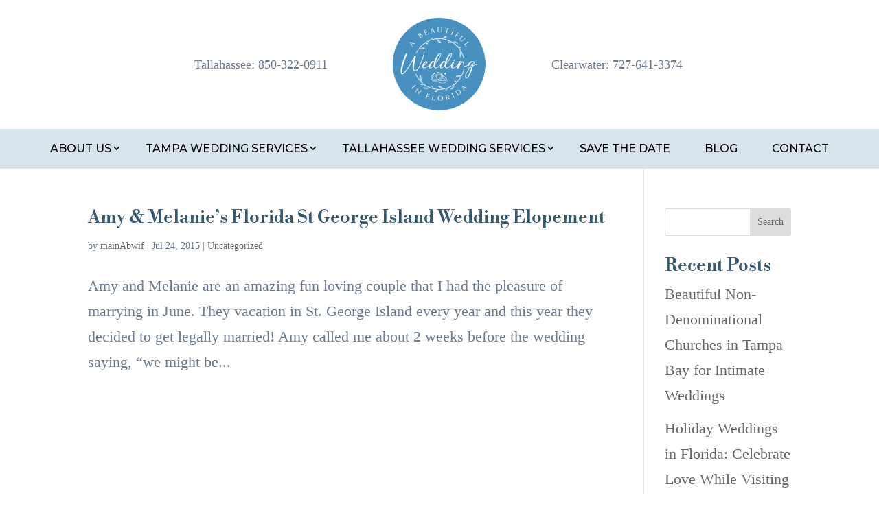

--- FILE ---
content_type: text/css
request_url: https://abeautifulweddinginflorida.com/wp-content/et-cache/global/et-divi-customizer-global.min.css?ver=1765500429
body_size: 1594
content:
body,.et_pb_column_1_2 .et_quote_content blockquote cite,.et_pb_column_1_2 .et_link_content a.et_link_main_url,.et_pb_column_1_3 .et_quote_content blockquote cite,.et_pb_column_3_8 .et_quote_content blockquote cite,.et_pb_column_1_4 .et_quote_content blockquote cite,.et_pb_blog_grid .et_quote_content blockquote cite,.et_pb_column_1_3 .et_link_content a.et_link_main_url,.et_pb_column_3_8 .et_link_content a.et_link_main_url,.et_pb_column_1_4 .et_link_content a.et_link_main_url,.et_pb_blog_grid .et_link_content a.et_link_main_url,body .et_pb_bg_layout_light .et_pb_post p,body .et_pb_bg_layout_dark .et_pb_post p{font-size:22px}.et_pb_slide_content,.et_pb_best_value{font-size:25px}body{color:#6b7a8f}h1,h2,h3,h4,h5,h6{color:#355a6f}a{color:#4790c0}#footer-widgets .footer-widget li:before{top:15.7px}@media only screen and (min-width:1350px){.et_pb_row{padding:27px 0}.et_pb_section{padding:54px 0}.single.et_pb_pagebuilder_layout.et_full_width_page .et_post_meta_wrapper{padding-top:81px}.et_pb_fullwidth_section{padding:0}}	h1,h2,h3,h4,h5,h6{font-family:'Libre Bodoni',Georgia,"Times New Roman",serif}body,input,textarea,select{font-family:'Georgia',Georgia,"Times New Roman",serif}.text-sline h1:after,.text-sline h2:after,.text-sline h3:after{content:"";position:absolute;width:125px;bottom:0;right:0;height:0.67em;border-top:3px solid #E9DFD4;z-index:-1}.text-sline h1:before,.text-sline h2:before,.text-sline h3:before{content:"";position:absolute;width:125px;bottom:0;left:0;height:0.67em;border-top:3px solid #E9DFD4;z-index:-1}.testi-section .et_pb_slide_description h4{display:none}.testi-section .et_pb_slide_description .et_pb_slide_content span{font-family:'Montserrat',Helvetica,Arial,Lucida,sans-serif;font-size:20px;font-weight:bold;line-height:80px}.top-hd .et_pb_menu--without-logo .et_pb_menu__menu>nav>ul>li{margin-top:0;padding:10px;transition:all 0.5s}.top-hd .et_pb_menu--without-logo .et_pb_menu__menu>nav>ul>li:hover,.top-hd .et_pb_menu--without-logo .et_pb_menu__menu>nav>ul>li.current_page_item{background:#e8f0f5!important;transition:all 0.5s}.et-menu .menu-item-has-children>a:first-child:after{top:6px}.faq-sc	h5.et_pb_toggle_title:after{content:"";position:absolute;background:url(https://abeautifulweddinginflorida.com/wp-content/uploads/2023/08/arrow.png) no-repeat;width:100%;height:100%;top:2px;left:-20px}.si-cf .et_contact_bottom_container{float:unset;justify-content:center;margin-top:35px}.si-cf .et_pb_contact_field textarea.et_pb_contact_message{min-height:110px}.si-cf.lf .et_contact_bottom_container{justify-content:flex-start}.blog-pst .et_pb_post .entry-featured-image-url{float:left;max-width:512px;margin-right:30px}.blog-pst .et_pb_posts a.more-link{clear:unset!important;text-transform:capitalize;padding-top:20px}.blog-pst .et_pb_posts a.more-link:hover,a:hover{text-decoration:none!important;transition:all 0.3s}.blog-pst .pagination.clearfix{background:#F3FAFC;padding:20px}.blog-pst .pagination.clearfix a{color:#fff;background:#4790C0;padding:12px 25px;border-radius:10px;transition:all 0.3s}.blog-pst .pagination.clearfix a:hover{background:#355A6F;transition:all 0.3s}ul.sub-menu{width:339px!important}ul.sub-menu li,ul.sub-menu li a{width:100%}.pp-cf input.text,.pp-cf input.title,.pp-cf input[type=text],.pp-cf select,.pp-cf textarea,.pp-cf input.wpcf7-form-control.wpcf7-number.wpcf7-validates-as-required.wpcf7-validates-as-number{font-size:18px;width:100%;background:#f2f5f6;border:0;padding:15px;margin:8px 0}.pp-cf input.wpcf7-form-control.wpcf7-submit.has-spinner{background:#4790c0;padding:15px 50px;font-size:20px;color:#fff;border:0;border-radius:5px;transition:0.3s all}.pp-cf input.wpcf7-form-control.wpcf7-submit.has-spinner:hover{background:#355A6F}#pform input{width:100%;height:35px;border-radius:10px;padding:12px;border:1px solid #9f9999}#pform input.wpcf7-submit{background:#4790C0;color:#fff}#ptxt.et_pb_text_0 h1{color:#355A6F!important;font-family:'Libre Bodoni',Georgia,"Times New Roman",serif;font-size:58px}@media only screen and (max-width:767px){.text-sline h1:before,.text-sline h2:before,.text-sline h3:before,.text-sline h1:after,.text-sline h2:after,.text-sline h3:after{content:none}}@media (min-width:981px){.gallmasonry .et_pb_gutters2 .et_pb_column,.gallmasonry .et_pb_gutters2.et_pb_row .et_pb_column{margin-right:1.2%}}#payment-form form label{width:100%;display:inline-block}#payment-form form input{font-size:18px;width:100%;background:#f2f5f6;border:0;padding:15px;margin:8px 0;color:#4e4e4e;height:auto;border-radius:3px}#pform.anocf.row-outer input.wpcf7-submit{background:#4790c0;padding:15px 50px;font-size:20px;color:#fff;border:0;border-radius:5px;transition:0.3s all;width:auto}.top-hd .et_pb_menu--without-logo .et_pb_menu__menu>nav>ul>li{padding:15px 10px}@media screen and (max-width:1200px){body .et_pb_menu_0_tb_header.et_pb_menu ul li a{font-size:14px}.et_pb_menu .et_pb_menu__menu>nav{width:100%;justify-content:center}.top-hd .et_pb_menu--without-logo .et_pb_menu__menu>nav>ul>li{padding:14px 5px}}@media screen and (max-width:980px){.et_pb_menu--style-left_aligned .et_pb_menu__logo img{max-width:100px}.et_pb_menu_1_tb_header.et_pb_menu ul li a{font-size:16px!important}ul.sub-menu{width:100%!important}.menu-item.menu-item-type-post_type.menu-item-object-page{font-weight:700;background-color:rgba(0,0,0,.03)}ul.sub-menu .menu-item.menu-item-type-post_type.menu-item-object-page{background:transparent;font-weight:500}.et_mobile_menu li li{padding-left:0}}@media screen and (min-width:981px){.et_pb_column_1.w34-form{width:34%!important}}@media screen and (max-width:768px){#payment-form form label{font-size:20px;line-height:160%}}@media screen and (max-width:575px){#payment-form form label{font-size:18px}.et_pb_row.anocf.row-outer{width:90%}.et_pb_menu--style-left_aligned .et_pb_menu__logo img{max-width:75px}.et_mobile_menu li a{padding-left:0px}ul.sub-menu{width:100%! important}.et_mobile_menu li li{padding-left:0%}.et_mobile_menu .menu-item-has-children>a{padding-left:10px}.et_pb_menu_1_tb_header.et_pb_menu ul li a{font-size:14px!important}.menu-item.menu-item-type-post_type.menu-item-object-page{padding-left:12px}ul.sub-menu .menu-item.menu-item-type-post_type.menu-item-object-page{padding-left:0px}.menu-item.menu-item-type-post_type.menu-item-object-page.menu-item-has-children{padding-left:0}.et_pb_menu .et_mobile_menu li ul{padding-left:20px}}@media screen and (max-width:400px){#payment-form form label{font-size:16px}.et_pb_menu .et_mobile_menu li ul{padding-left:10px}}